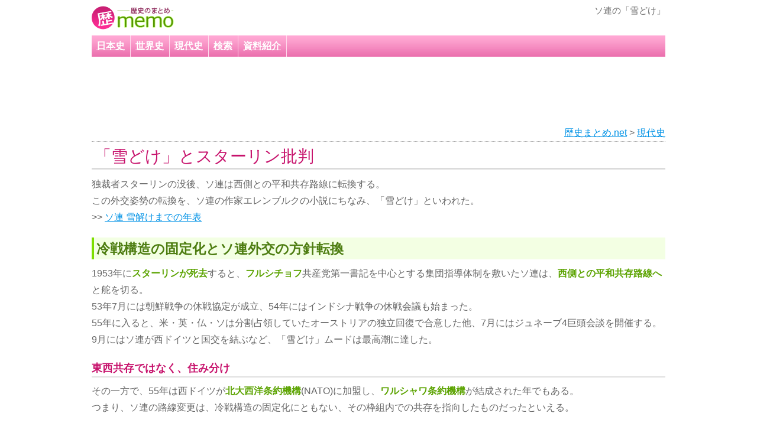

--- FILE ---
content_type: text/html
request_url: https://rekishi-memo.net/gendaishi/soviet_snow_storm.html
body_size: 4247
content:
<!DOCTYPE html PUBLIC "-//W3C//DTD XHTML 1.0 Transitional//EN" "http://www.w3.org/TR/xhtml1/DTD/xhtml1-transitional.dtd">
<html xmlns="http://www.w3.org/1999/xhtml"><!-- InstanceBegin template="/Templates/temp.dwt" codeOutsideHTMLIsLocked="false" -->
<head>
<meta http-equiv="Content-Type" content="text/html; charset=shift_jis" />

<meta name="viewport" content="width=device-width, initial-scale=1.0">


<!-- InstanceBeginEditable name="doctitle" -->
<title>ソ連の「雪どけ」 - 歴史まとめ.net</title>
<meta name="keywords" content="ソ連,雪どけ" />
<meta name="description" content="独裁者スターリンの没後、ソ連は西側との平和共存路線に転換。この外交姿勢の転換を、ソ連の作家エレンブルクの小説にちなみ「雪どけ」といわれた。雪解けまでの年表も掲載。" />
<!-- InstanceEndEditable -->
<!-- InstanceBeginEditable name="head" -->
<!-- InstanceEndEditable -->



<LINK rel="stylesheet" href="../css/import.css" type="text/css" />

<!-- 自動 -->
<script async src="//pagead2.googlesyndication.com/pagead/js/adsbygoogle.js"></script>
<script>
     (adsbygoogle = window.adsbygoogle || []).push({
          google_ad_client: "ca-pub-3516950679586282",
          enable_page_level_ads: true
     });
</script>
<!-- 自動 -->


<script language="javascript">
<!--
function ch_type(sel){
// onchangeでウィンドウを開く方法を選択
var form=document.form1;
var open_type=sel.options[sel.selectedIndex].value;
if(open_type==1){form.target="_blank";}
else{form.target="";}
}
//-->
</script>

<!-- Google tag (gtag.js) -->
<script async src="https://www.googletagmanager.com/gtag/js?id=G-7Y4M7BWF5Q"></script>
<script>
  window.dataLayer = window.dataLayer || [];
  function gtag(){dataLayer.push(arguments);}
  gtag('js', new Date());

  gtag('config', 'G-7Y4M7BWF5Q');
</script>
</head>
<body><a name=top></a>
<div class="wrapper">

<div class="header">
<a href="../" class="logo"><img src="../img/logo.gif" alt="歴史まとめ.net" /></a>

<!-- InstanceBeginEditable name="h1" -->
<h1>ソ連の「雪どけ」</h1>
<!-- InstanceEndEditable -->

<!-- メニューバー -->
<div class="head_textbox">
<!--
<a href="../">新着サイト</a> - 
<a href="../">おすすめ</a>-->

</div>
</div>

<div class="container" id="contents_page">

<div class="cate_search">

<ul>
<li><a href="../nihonshi_jidai.html">日本史</a></li>
<li><a href="../sekaishi/">世界史</a></li>
<li><a href="../gendaishi/">現代史</a></li>
<li><a href="../kensaku.html">検索</a></li>
<li><a href="../profile_sankoushiryou.html#shutten">資料紹介</a></li>
<!--<li><a href="../nihonshi_nenpyou.html">日本史年表</a></li>-->
</ul>
<br class="clear" />

</div>





<div style="margin:0 auto 10px; padding-top:15px; width:780px; clear:both;">
<script async src="//pagead2.googlesyndication.com/pagead/js/adsbygoogle.js"></script>
<!-- 歴史_728_90 -->
<ins class="adsbygoogle"
     style="display:inline-block;width:728px;height:90px"
     data-ad-client="ca-pub-3516950679586282"
     data-ad-slot="4408431762"></ins>
<script>
(adsbygoogle = window.adsbygoogle || []).push({});
</script>
</div>



<div class="contents">
<!-- ページ中段の検索フォーム -->
<div class="list"><a href="../">歴史まとめ.net</a> &gt;<!-- InstanceBeginEditable name="pan_list" --> <a href="./">現代史</a><!-- InstanceEndEditable --><br class="clear" /></div>




<!-- InstanceBeginEditable name="box" -->


<h2>「雪どけ」とスターリン批判</h2>

<p>独裁者スターリンの没後、ソ連は西側との平和共存路線に転換する。<br />
この外交姿勢の転換を、ソ連の作家エレンブルクの小説にちなみ、「雪どけ」といわれた。<br />
&gt;&gt; <a href="#nenpyou">ソ連 雪解けまでの年表</a></p>

<h3>冷戦構造の固定化とソ連外交の方針転換</h3>
<p>1953年に<strong>スターリンが死去</strong>すると、<strong>フルシチョフ</strong>共産党第一書記を中心とする集団指導体制を敷いたソ連は、<strong>西側との平和共存路線へ</strong>と舵を切る。<br />
53年7月には朝鮮戦争の休戦協定が成立、54年にはインドシナ戦争の休戦会議も始まった。<br />
55年に入ると、米・英・仏・ソは分割占領していたオーストリアの独立回復で合意した他、7月にはジュネーブ4巨頭会談を開催する。<br />
9月にはソ連が西ドイツと国交を結ぶなど、「雪どけ」ムードは最高潮に達した。</p>

<h4>東西共存ではなく、住み分け</h4>
<p>その一方で、55年は西ドイツが<strong>北大西洋条約機構</strong>(NATO)に加盟し、<strong>ワルシャワ条約機構</strong>が結成された年でもある。<br />
つまり、ソ連の路線変更は、冷戦構造の固定化にともない、その枠組内での共存を指向したものだったといえる。</p>

<h3>東欧の自由化運動に対するソ連の許容範囲</h3>
<p>事実、ソ連は自らの衛星国である東欧諸国の自立・自由化の動きは阻止している。<br />
53年6月に東ドイツで起きた自由化でも駐留軍を出動た。</p>

<h4>ハンガリー動乱とポズナン暴動</h4>
<p>56年11月にハンガリーでは、前月からの反ソ暴動で復活した<strong>ナジ・イムレ</strong>首相のいるハンガリー領内に軍事介入、数千人の使者を出した上、首相を処刑した。<br />
この<strong>ハンガリー動乱</strong>は、56年フルシチョフが行ったスターリン批判の影響で起きた自由化運動に端を発したものだ。<br />
尚、同年には、<strong>ポーランド</strong>でも自由化運動(<strong>ポズナン暴動</strong>)が起きているが、ソ連は軍事介入にまでは踏み込んでいない。</p>

<h4>ワルシャワ条約機構からの脱退は許されない</h4>
<p>ハンガリーとポーランドの違いだが、ハンガリーのナジ・イムレはワルシャワ条約機構からの脱退をも表明していた。<br />
これに対し、ポーランドのゴムウカ党第一書記は、同機構に留まりつつ自由化改革を実施した点にあり、このこのあたりから、当時のソ連外交の許容範囲を伺い知る事が出来る。</p>

<a name="nenpyou" id="nenpyou"></a>
<h2>ソ連 雪解けまでの年表</h2>
<table class="design_table">
<tr>
<th>年</th>
<th>月</th>
<th>出来事</th></tr>
<tr>
<th>1947年</th>
<td>9月</td>
<td>コミンフォルム結成 <a href="./touzai_reisen.html">東西冷戦の始まり</a></td>
</tr>
<tr>
<th>1948年</th>
<td>6月</td>
<td>ベルリン封鎖</td>
</tr>
<tr>
<th>1949年</th>
<td>8月</td>
<td>ソ連、核実験に成功</td>
</tr>
<tr>
<th>&nbsp;</th>
<td>10月</td>
<td>ドイツ民主共和国(東ドイツ)成立</td>
</tr>
<tr>
<th>1950年</th>
<td>2月</td>
<td>中ソ友好同盟相互援助条約締結</td>
</tr>
<tr>
<th>&nbsp;</th>
<td>6月</td>
<td><a href="./korean_war.html">朝鮮戦争勃発</a></td>
</tr>
<tr>
<th>1953年</th>
<td>3月</td>
<td><strong>スターリン死去</strong></td>
</tr>
<tr>
<th>&nbsp;</th>
<td>6月</td>
<td>東ドイツで民主化運動、ソ連軍が鎮圧<br />
  ソ連、朝鮮戦争休戦を提案</td>
</tr>
<tr>
<th>1954年</th>
<td>4月</td>
<td>ソ連、ジュネーブ休戦会議に出席</td>
</tr>
<tr>
<th>1955年</th>
<td>5月</td>
<td><strong>ワルシャワ条約機構結成</strong><br />
  ソ連、オーストリア国家条約締結<br />
  ソ連、ユーゴスラビアと和解</td>
</tr>
<tr>
<th>&nbsp;</th>
<td>7月</td>
<td>ジュネーブ4巨頭会談</td>
</tr>
<tr>
<th>1956年</th>
<td>2月</td>
<td><strong>スターリン批判</strong><br />
ソ連共産党第20回大会において、フルシチョフ第一書記が秘密報告を提出。<br />
スターリンの個人崇拝助長や大粛清などを非難した。</td>
</tr>
<tr>
<th>&nbsp;</th>
<td>10月</td>
<td>日ソ共同宣言</td>
</tr>
<tr>
<th>&nbsp;</th>
<td>11月</td>
<td><strong>ハンガリー動乱</strong><br />
民主化デモによる親ソ派ラーコシ政権の打倒に始まる一連の騒動。<br />
民主化運動に後押しされた改革派のナジ・イムレ首相がワルシャワ条約機構脱退や複数政党制意向を宣言。<br />
ソ連は軍事介入でナジを逮捕し、民衆運動を鎮圧した。</td>
</tr>
<tr>
<th>1959年</th>
<td>9月</td>
<td>フルシチョフ訪米</td>
</tr>
<tr>
<th>1961年</th>
<td>8月</td>
<td>ベルリンの壁構築</td>
</tr>
<tr>
<th>年</th>
<td>月</td>
<td></td>
</tr>
<tr>
<th>年</th>
<td>月</td>
<td></td>
</tr>
<tr>
<th>年</th>
<td>月</td>
<td></td>
</tr>
<tr>
<th>年</th>
<td>月</td>
<td></td>
</tr>
<tr>
<th>年</th>
<td>月</td>
<td></td>
</tr>
<tr>
<th>年</th>
<td>月</td>
<td></td>
</tr>
</table>




<!-- InstanceEndEditable -->





</div>

<br class="clear" />




<div class="margin_top10" id="margin_bottom10">
<script async src="//pagead2.googlesyndication.com/pagead/js/adsbygoogle.js"></script>
<!-- 歴史_自動2 -->
<ins class="adsbygoogle"
     style="display:block"
     data-ad-client="ca-pub-3516950679586282"
     data-ad-slot="5991663099"
     data-ad-format="auto"></ins>
<script>
(adsbygoogle = window.adsbygoogle || []).push({});
</script>
</div>



<!-- InstanceBeginEditable name="contents_under" -->

<!-- InstanceEndEditable -->



<p class="to_top"><a href="#top">↑ページTOPへ</a></p>
</div>

<div class="footer">

<div class="footer_link">
<dl>
<dt><a href="../nihonshi_jidai.html">日本史</a></dt>
<dd><a href="../nihonshi_nenpyou.html">日本史年表</a> / <a href="../nihonshi_jidai.html">日本史時代区分</a> / <a href="../heiseijidai/">平成時代</a> / <a href="../showajidai/">昭和時代</a> / <a href="../taishoujidai/">大正時代</a> / <a href="../meijijidai/">明治時代</a> / <a href="../edojidai/">江戸時代</a> / <a href="../edojidai/tokugawaieyasu.html">徳川家康</a> / <a href="../edojidai/sakamotoryouma.html">坂本龍馬</a> / <a href="../edojidai/tokugawayoshinobu.html">徳川慶喜</a> / <a href="../aduchimomoyamajidai/">安土桃山時代</a> /  <a href="../aduchimomoyamajidai/toyotomihideyoshi.html">豊臣秀吉</a> / <a href="../aduchimomoyamajidai/odanobunaga.html">織田信長</a> / <a href="../sengokujidai/">戦国時代</a> / <a href="../sengokujidai/uesugikenshin.html">上杉謙信</a> / <a href="../sengokujidai/takedashingen.html">武田信玄</a> / <a href="../sengokujidai/houjousouun.html">北条早雲</a> / <a href="../muromachijidai/">室町時代</a> /  <a href="../muromachijidai/ashikagayoshimasa.html">足利義政</a> / <a href="../muromachijidai/ashikagayoshimitsu.html">足利義満</a> / <a href="../muromachijidai/ashikagatakauji.html">足利尊氏</a> / <a href="../kamakurajidai/">鎌倉時代</a> / <a href="../heianjidai/minamotonoyoritomo.html">源頼朝</a> / <a href="../heianjidai/">平安時代</a> /  <a href="../heianjidai/tairanokiyomori.html">平清盛</a> / <a href="../heianjidai/kanmutennou.html">桓武天皇</a> / <a href="../narajidai/">奈良時代</a> / <a href="../narajidai/shoumutennou.html">聖武天皇</a> / <a href="../asukajidai/">飛鳥時代</a> / <a href="../asukajidai/shoutokutaishi.html">聖徳太子</a> / <a href="../kofunjidai/">古墳時代</a> / <a href="../yayoijidai/">弥生時代</a> / <a href="../yayoijidai/himiko.html">卑弥呼</a> / <a href="../joumonjidai/">縄文時代</a> / </dd>
<dt><a href="../sekaishi/">世界史</a></dt>
<dd><a href="../sekaishi/nenpyou.html">世界史年表</a> / <a href="../worldwar2/">第二次世界大戦</a> / </dd>
<dt><a href="../gendaishi/">現代史</a></dt>
<dd><a href="nenpyou.html">現代史年表</a> / <a href="japanese_territorial_issue.html">日本の領土問題</a> / </dd>
<dt>その他</dt>
<dd><a href="../profile_sankoushiryou.html">当サイトについて(参考資料・文献)</a> / <a href="../kensaku.html">検索</a> / <a href="../privacy.html" rel="nofollow">プライバシーポリシー</a> / <a href="../form/" rel="nofollow">お問い合わせ</a> / </dd>
</dl>
</div>



<div class="margin_top10" id="margin_bottom20">
<script async src="//pagead2.googlesyndication.com/pagead/js/adsbygoogle.js"></script>
<!-- 歴史_自動3 -->
<ins class="adsbygoogle"
     style="display:block"
     data-ad-client="ca-pub-3516950679586282"
     data-ad-slot="9844467566"
     data-ad-format="auto"></ins>
<script>
(adsbygoogle = window.adsbygoogle || []).push({});
</script>
</div>




<p>Copyright since 2016 <a href="../">歴史まとめ.net</a></p>
</div>

</div>

</body><!-- InstanceEnd --></html>

--- FILE ---
content_type: text/html; charset=utf-8
request_url: https://www.google.com/recaptcha/api2/aframe
body_size: 267
content:
<!DOCTYPE HTML><html><head><meta http-equiv="content-type" content="text/html; charset=UTF-8"></head><body><script nonce="eCRGemclJwppAQOHmZCG7w">/** Anti-fraud and anti-abuse applications only. See google.com/recaptcha */ try{var clients={'sodar':'https://pagead2.googlesyndication.com/pagead/sodar?'};window.addEventListener("message",function(a){try{if(a.source===window.parent){var b=JSON.parse(a.data);var c=clients[b['id']];if(c){var d=document.createElement('img');d.src=c+b['params']+'&rc='+(localStorage.getItem("rc::a")?sessionStorage.getItem("rc::b"):"");window.document.body.appendChild(d);sessionStorage.setItem("rc::e",parseInt(sessionStorage.getItem("rc::e")||0)+1);localStorage.setItem("rc::h",'1768718456598');}}}catch(b){}});window.parent.postMessage("_grecaptcha_ready", "*");}catch(b){}</script></body></html>